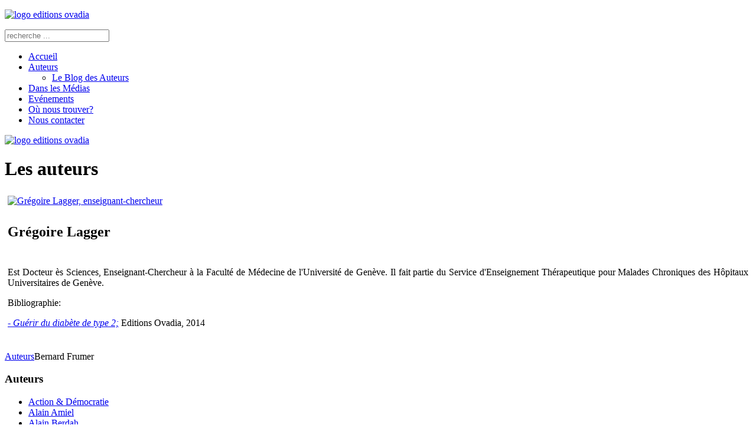

--- FILE ---
content_type: text/html; charset=utf-8
request_url: http://leseditionsovadia.com/auteurs/22-gregoire-lagger.html
body_size: 12220
content:
<!DOCTYPE HTML>
<html lang="fr-fr" dir="ltr"  data-config='{"twitter":0,"plusone":0,"facebook":0,"style":"ovadia"}'>

<head>
<meta charset="utf-8">
<meta http-equiv="X-UA-Compatible" content="IE=edge">
<meta name="viewport" content="width=device-width, initial-scale=1">
<base href="http://leseditionsovadia.com/auteurs/22-gregoire-lagger.html" />
	<meta name="rights" content="Editions Ovadia" />
	<meta http-equiv="content-type" content="text/html; charset=utf-8" />
	<meta name="description" content="Grégoire Lagger est Docteur ès Sciences, Enseignant-Chercheur à la Faculté de Médecine de l'Université de Genève. Il fait partie du Service d'Enseignement Thérapeutique pour Malades Chroniques des Hôpitaux Universitaires de Genève." />
	<meta name="generator" content="Joomla! - Open Source Content Management" />
	<title>Grégoire Lagger</title>
	<link href="/templates/yoo_master2/favicon.ico" rel="shortcut icon" type="image/vnd.microsoft.icon" />
	<link href="/media/cck/scripts/jquery-colorbox/styles/style0/colorbox.css" rel="stylesheet" type="text/css" />
	<link href="/media/cck/css/cck.css" rel="stylesheet" type="text/css" />
	<link href="/media/cck/css/cck.responsive.css" rel="stylesheet" type="text/css" />
	<link href="/media/cck/css/cck.content.css" rel="stylesheet" type="text/css" />
	<link href="/plugins/system/jce/css/content.css?a76ae78cf2cf67fdd620941481e333df" rel="stylesheet" type="text/css" />
	<style type="text/css">
#cck34_m100.cck-m100 {margin: 0 0 0 150px !important;}/* Variation: seb_css3 */
div.seb_css3 { background-color:none; border:0 solid #dedede; position:relative; padding:5px; -moz-border-radius:5px; -webkit-border-radius:5px; border-radius:5px; overflow:hidden; }

	</style>
	<script src="/media/jui/js/jquery.min.js?a76ae78cf2cf67fdd620941481e333df" type="text/javascript"></script>
	<script src="/media/jui/js/jquery-noconflict.js?a76ae78cf2cf67fdd620941481e333df" type="text/javascript"></script>
	<script src="/media/jui/js/jquery-migrate.min.js?a76ae78cf2cf67fdd620941481e333df" type="text/javascript"></script>
	<script src="/media/jui/js/bootstrap.min.js?a76ae78cf2cf67fdd620941481e333df" type="text/javascript"></script>
	<script src="/media/cck/js/cck.core-3.18.0.min.js" type="text/javascript"></script>
	<script src="/media/cck/scripts/jquery-colorbox/js/jquery.colorbox-min.js" type="text/javascript"></script>
	<script type="text/javascript">
JCck.Core.baseURI = "";JCck.Core.sourceURI = "http://leseditionsovadia.com";jQuery(document).ready(function($){ $("a[rel='colorBox5048']").colorbox({}); });
	</script>

<link rel="apple-touch-icon-precomposed" href="/templates/yoo_master2/apple_touch_icon.png">
<link rel="stylesheet" href="/templates/yoo_master2/styles/ovadia/css/bootstrap.css">
<link rel="stylesheet" href="/templates/yoo_master2/styles/ovadia/css/theme.css">
<link rel="stylesheet" href="/templates/yoo_master2/styles/ovadia/css/custom.css">
<script src="/templates/yoo_master2/warp/vendor/uikit/js/uikit.js"></script>
<script src="/templates/yoo_master2/warp/js/social.js"></script>
<script src="/templates/yoo_master2/js/theme.js"></script>
<link href='http://fonts.googleapis.com/css?family=Open+Sans:300,400' rel='stylesheet' type='text/css'>
</head>

<body class="tm-sidebar-a-left tm-sidebars-1 tm-isblog pagelisteauteur">

	<div class="uk-container uk-container-center">

		
				<div class="tm-headerbar uk-clearfix uk-hidden-small">

						<a class="tm-logo" href="http://leseditionsovadia.com">
	<p><img src="/images/logo-editions-ovadia.png" alt="logo editions ovadia" />
</p></a>
			
			<div class="uk-panel zonerecherche">
<form id="search-104" class="uk-search" action="/component/finder/search.html" method="get" role="search">
	<input class="uk-search-field" type="search" name="q" placeholder="recherche ..." autocomplete="off">
	<input type="hidden" name="Itemid" value="121" /></form>
</div>
		</div>
		
				<nav class="tm-navbar uk-navbar">

						<ul class="uk-navbar-nav uk-hidden-small">
<li><a href="/"><i class="uk-icon-home"></i> Accueil</a></li><li class="uk-parent uk-active" data-uk-dropdown="{}" aria-haspopup="true" aria-expanded="false"><a href="/auteurs.html">Auteurs</a><div class="uk-dropdown uk-dropdown-navbar uk-dropdown-width-1"><div class="uk-grid uk-dropdown-grid"><div class="uk-width-1-1"><ul class="uk-nav uk-nav-navbar"><li><a href="/auteurs/le-blog-des-auteurs.html">Le Blog des Auteurs</a></li></ul></div></div></div></li><li><a href="/dans-les-médias.html">Dans les Médias</a></li><li><a href="/evenements.html">Evénements</a></li><li><a href="/ou-nous-trouver.html">Où nous trouver?</a></li><li><a href="/nous-contacter.html">Nous contacter</a></li></ul>			
						<a href="#offcanvas" class="uk-navbar-toggle uk-visible-small" data-uk-offcanvas></a>
			
			
						<div class="uk-navbar-content uk-navbar-center uk-visible-small"><a class="tm-logo-small" href="http://leseditionsovadia.com">
	<p><img src="/images/logo-editions-ovadia.jpg" alt="logo editions ovadia" /></p></a></div>
			
		</nav>
		<!--enveloppe --> <div class="enveloppe" >
		
		       

				<div class="tm-middle uk-grid" data-uk-grid-match data-uk-grid-margin>

						<div class="tm-main uk-width-medium-4-5 uk-push-1-5">

				
								<main class="tm-content">

					
					<div id="system-message-container">
</div>
<h1>Les auteurs</h1><article class="uk-article" data-permalink="http://leseditionsovadia.com/auteurs/22-gregoire-lagger.html">

	
	
	
	
	
		
		<div>
		
<div id="cck34" class="cck-f100 cck-pad-8">
	<div>
        				                                    <div class="cck-line-body">
                                                        <div class="cck-w30 cck-fr cck-ptb">
                                    <div class="cck-plr"><div id="cck34_sidebody-a" class="cck-pos-sidebody-a seb_css3 vertical cck34-deepest">
		<div id="cck34_photo_auteur" class="cck_contents cck_content cck_upload_image cck_photo_auteur"><div id="cck34_value_photo_auteur" class="cck_value cck_value_upload_image"><a id="colorBox5048" href="/images/auteur/22/gregoirelaggernb.jpg" rel="colorBox5048" title="Grégoire Lagger, enseignant-chercheur"><img title="Grégoire Lagger, enseignant-chercheur" alt="Grégoire Lagger, enseignant-chercheur" src="/images/auteur/22/_thumb1/gregoirelaggernb.jpg" /></a></div></div>    
</div></div>
                                </div>
                                                                                                                                    <div class="cck-w70 cck-fl cck-ptb cck-body">                
							                                                                	                                   	<div class="cck-w100 cck-fl cck-pb">
                                                                            <div class="cck-plr"><div id="cck34_topbody" class="cck-pos-topbody seb_css3 vertical cck34-deepest">
		<div id="cck34_art_title" class="cck_contents cck_content cck_text cck_art_title"><div id="cck34_value_art_title" class="cck_value cck_value_text"><h2>Grégoire Lagger</h2></div></div>    
</div></div>
                                    </div>
                                                                	                                    	                            <div class="cck-w100 cck-fl">
        	                                            	                <div class="cck-plr"><div id="cck34_mainbody" class="cck-pos-mainbody seb_css3 vertical cck34-deepest">
		<div id="cck34_art_fulltext" class="cck_contents cck_content cck_wysiwyg_editor cck_art_fulltext"><div id="cck34_value_art_fulltext" class="cck_value cck_value_wysiwyg_editor"><p style="text-align: justify;">Est Docteur ès Sciences, Enseignant-Chercheur à la Faculté de Médecine de l'Université de Genève. Il fait partie du Service d'Enseignement Thérapeutique pour Malades Chroniques des Hôpitaux Universitaires de Genève.</p></div></div><div id="cck34_bibliographie" class="cck_contents cck_content cck_wysiwyg_editor cck_bibliographie"><div id="cck34_value_bibliographie" class="cck_value cck_value_wysiwyg_editor"><p>Bibliographie:</p>
<p><a href="/fond/23-guerir-du-diabete-de-type-2.html" target="_blank" rel="noopener"><em>- Guérir du diabète de type 2;</em></a> Editions Ovadia, 2014<a href="http://www.electre.com/ShowNotice.aspx?SearchId=327847159&amp;IndexId=0" class="bluelink" style="color: #006496; font-family: arial, tahoma, helvetica, sans-serif; font-size: 12px; font-weight: bold; line-height: normal; background-color: #dfe8f6;"><br /><br /></a></p></div></div>    
</div></div>
                                	</div>                                
                                                                                                
                            </div>
                                                                            <div class="clr"></div>	
                    </div>
                                        			            	    	        </div>
</div>
	</div>
	
	
	
	
	
	
</article>
				</main>
				
								<section class="tm-main-bottom uk-grid" data-uk-grid-match="{target:'> div > .uk-panel'}" data-uk-grid-margin>
<div class="uk-width-1-1"><div class="uk-panel uk-panel-box"><div class="cck_module_breadcrumbs">
<a href="/auteurs.html" class="pathway">Auteurs</a><span class="separator"><img src="/media/system/images/arrow.png" alt="" /></span><span class="pathway-last">Bernard Frumer</span></div></div></div>
</section>
				 			</div>
			    
                                                            <aside class="tm-sidebar-a uk-width-medium-1-5 uk-pull-4-5"><div class="uk-panel uk-panel-box uk-panel-box-primary -auteur"><h3 class="uk-panel-title">Auteurs</h3><ul class="category-module-auteur mod-list">
						<li>
									<a class="mod-articles-category-title " href="/auteurs/716-syndicat-action-democratie.html">Action & Démocratie</a>
				
				
				
				
				
				
				
							</li>
					<li>
									<a class="mod-articles-category-title " href="/auteurs/582-alain-amiel.html">Alain Amiel</a>
				
				
				
				
				
				
				
							</li>
					<li>
									<a class="mod-articles-category-title " href="/auteurs/287-alain-berdah.html">Alain Berdah</a>
				
				
				
				
				
				
				
							</li>
					<li>
									<a class="mod-articles-category-title " href="/auteurs/447-alain-biancheri-andre-giordan.html">Alain Biancheri & André Giordan</a>
				
				
				
				
				
				
				
							</li>
					<li>
									<a class="mod-articles-category-title " href="/auteurs/801-alain-bodart.html">Alain Bodart</a>
				
				
				
				
				
				
				
							</li>
					<li>
									<a class="mod-articles-category-title " href="/auteurs/959-alain-douchevsky.html">Alain Douchevsky</a>
				
				
				
				
				
				
				
							</li>
					<li>
									<a class="mod-articles-category-title " href="/auteurs/708-alain-gaden.html">Alain Gaden</a>
				
				
				
				
				
				
				
							</li>
					<li>
									<a class="mod-articles-category-title " href="/auteurs/302-alain-gerber.html">Alain Gerber</a>
				
				
				
				
				
				
				
							</li>
					<li>
									<a class="mod-articles-category-title " href="/auteurs/1008-albert-bianco.html">Albert Bianco</a>
				
				
				
				
				
				
				
							</li>
					<li>
									<a class="mod-articles-category-title " href="/auteurs/633-albert-carlin.html">Albert Carlin</a>
				
				
				
				
				
				
				
							</li>
					<li>
									<a class="mod-articles-category-title " href="/auteurs/68-albert-mendiri.html">Albert Mendiri</a>
				
				
				
				
				
				
				
							</li>
					<li>
									<a class="mod-articles-category-title " href="/auteurs/456-alessandro-leiduan.html">Alessandro Leiduan</a>
				
				
				
				
				
				
				
							</li>
					<li>
									<a class="mod-articles-category-title " href="/auteurs/404-alex-mucchielli.html">Alex Mucchielli</a>
				
				
				
				
				
				
				
							</li>
					<li>
									<a class="mod-articles-category-title " href="/auteurs/1094-alexandra-roux.html">Alexandra Roux</a>
				
				
				
				
				
				
				
							</li>
					<li>
									<a class="mod-articles-category-title " href="/auteurs/830-alexis-brunet.html">Alexis Brunet</a>
				
				
				
				
				
				
				
							</li>
					<li>
									<a class="mod-articles-category-title " href="/auteurs/797-alexis-legayet.html">Alexis Legayet</a>
				
				
				
				
				
				
				
							</li>
					<li>
									<a class="mod-articles-category-title " href="/auteurs/56-alexis-philonenko.html">Alexis Philonenko</a>
				
				
				
				
				
				
				
							</li>
					<li>
									<a class="mod-articles-category-title " href="/auteurs/516-alice-guyon.html">Alice Guyon</a>
				
				
				
				
				
				
				
							</li>
					<li>
									<a class="mod-articles-category-title " href="/auteurs/290-andre-brassin.html">André Brassin</a>
				
				
				
				
				
				
				
							</li>
					<li>
									<a class="mod-articles-category-title " href="/auteurs/114-andre-giordan.html">André Giordan</a>
				
				
				
				
				
				
				
							</li>
					<li>
									<a class="mod-articles-category-title " href="/auteurs/418-andre-giordan-claire-heber-suffrin.html">André Giordan & Claire Héber-Suffrin</a>
				
				
				
				
				
				
				
							</li>
					<li>
									<a class="mod-articles-category-title " href="/auteurs/1063-angelique-payet.html">Angélique Payet</a>
				
				
				
				
				
				
				
							</li>
					<li>
									<a class="mod-articles-category-title " href="/auteurs/370-anja-frischholz.html">Anja Frischholz</a>
				
				
				
				
				
				
				
							</li>
					<li>
									<a class="mod-articles-category-title " href="/auteurs/832-anna-guittonny.html">Anna Guittonny</a>
				
				
				
				
				
				
				
							</li>
					<li>
									<a class="mod-articles-category-title " href="/auteurs/613-anne-lovreglio.html">Anne Lovreglio</a>
				
				
				
				
				
				
				
							</li>
					<li>
									<a class="mod-articles-category-title " href="/auteurs/381-anne-claire-de-lavigerie.html">Anne-Claire de Lavigerie</a>
				
				
				
				
				
				
				
							</li>
					<li>
									<a class="mod-articles-category-title " href="/auteurs/442-anne-claire-desesquelles.html">Anne-Claire Désesquelles</a>
				
				
				
				
				
				
				
							</li>
					<li>
									<a class="mod-articles-category-title " href="/auteurs/204-anne-laure-guichard.html">Anne-Laure Guichard</a>
				
				
				
				
				
				
				
							</li>
					<li>
									<a class="mod-articles-category-title " href="/auteurs/847-anthony-armando.html">Anthony Armando</a>
				
				
				
				
				
				
				
							</li>
					<li>
									<a class="mod-articles-category-title " href="/auteurs/475-antoine-gavory.html">Antoine Gavory</a>
				
				
				
				
				
				
				
							</li>
					<li>
									<a class="mod-articles-category-title " href="/auteurs/268-antoine-j-assaf.html">Antoine J. Assaf</a>
				
				
				
				
				
				
				
							</li>
					<li>
									<a class="mod-articles-category-title " href="/auteurs/934-ariane-petersen.html">Ariane Petersen</a>
				
				
				
				
				
				
				
							</li>
					<li>
									<a class="mod-articles-category-title " href="/auteurs/1031-arlette-goupy.html">Arlette Goupy</a>
				
				
				
				
				
				
				
							</li>
					<li>
									<a class="mod-articles-category-title " href="/auteurs/978-arnaud-simon.html">Arnaud Simon</a>
				
				
				
				
				
				
				
							</li>
					<li>
									<a class="mod-articles-category-title " href="/auteurs/905-arye-dreyfus.html">Arye Dreyfus</a>
				
				
				
				
				
				
				
							</li>
					<li>
									<a class="mod-articles-category-title " href="/auteurs/252-aurelien-liarte.html">Aurélien Liarte</a>
				
				
				
				
				
				
				
							</li>
					<li>
									<a class="mod-articles-category-title " href="/auteurs/138-baptiste-rappin.html">Baptiste Rappin</a>
				
				
				
				
				
				
				
							</li>
					<li>
									<a class="mod-articles-category-title " href="/auteurs/411-beatrice-henderson.html">Béatrice Henderson</a>
				
				
				
				
				
				
				
							</li>
					<li>
									<a class="mod-articles-category-title " href="/auteurs/820-benoit-heilbrunn.html">Benoît Heilbrunn</a>
				
				
				
				
				
				
				
							</li>
					<li>
									<a class="mod-articles-category-title " href="/auteurs/773-bernard-asso.html">Bernard Asso</a>
				
				
				
				
				
				
				
							</li>
					<li>
									<a class="mod-articles-category-title " href="/auteurs/855-bernard-cabanier.html">Bernard Cabanier</a>
				
				
				
				
				
				
				
							</li>
					<li>
									<a class="mod-articles-category-title " href="/auteurs/292-bernard-cardinale.html">Bernard Cardinale</a>
				
				
				
				
				
				
				
							</li>
					<li>
									<a class="mod-articles-category-title " href="/auteurs/646-bernard-deloupy.html">Bernard Deloupy</a>
				
				
				
				
				
				
				
							</li>
					<li>
									<a class="mod-articles-category-title active" href="/auteurs/984-bernard-frumer.html">Bernard Frumer</a>
				
				
				
				
				
				
				
							</li>
					<li>
									<a class="mod-articles-category-title " href="/auteurs/191-bernard-grasset.html">Bernard Grasset</a>
				
				
				
				
				
				
				
							</li>
					<li>
									<a class="mod-articles-category-title " href="/auteurs/1087-bernard-levy-aveline.html">Bernard Lévy Aveline</a>
				
				
				
				
				
				
				
							</li>
					<li>
									<a class="mod-articles-category-title " href="/auteurs/917-bernard-oheix.html">Bernard Oheix</a>
				
				
				
				
				
				
				
							</li>
					<li>
									<a class="mod-articles-category-title " href="/auteurs/217-bernard-spindler.html">Bernard Spindler</a>
				
				
				
				
				
				
				
							</li>
					<li>
									<a class="mod-articles-category-title " href="/auteurs/669-bertrand-fritsch.html">Bertrand Fritsch</a>
				
				
				
				
				
				
				
							</li>
					<li>
									<a class="mod-articles-category-title " href="/auteurs/240-bessa-myftiu.html">Bessa Myftiu</a>
				
				
				
				
				
				
				
							</li>
					<li>
									<a class="mod-articles-category-title " href="/auteurs/720-boris-cyrulnik-sous-la-direction.html">Boris Cyrulnik (sous la direction)</a>
				
				
				
				
				
				
				
							</li>
					<li>
									<a class="mod-articles-category-title " href="/auteurs/176-brisson-isabelle.html">Brisson Isabelle</a>
				
				
				
				
				
				
				
							</li>
					<li>
									<a class="mod-articles-category-title " href="/auteurs/930-bruno-valentin-caroline-stefani.html">Bruno Valentin & Caroline Stefani</a>
				
				
				
				
				
				
				
							</li>
					<li>
									<a class="mod-articles-category-title " href="/auteurs/422-bruno-viard.html">Bruno Viard</a>
				
				
				
				
				
				
				
							</li>
					<li>
									<a class="mod-articles-category-title " href="/auteurs/70-caroline-cohen.html">Caroline Cohen</a>
				
				
				
				
				
				
				
							</li>
					<li>
									<a class="mod-articles-category-title " href="/auteurs/478-caroline-constant.html">Caroline Constant</a>
				
				
				
				
				
				
				
							</li>
					<li>
									<a class="mod-articles-category-title " href="/auteurs/143-catfish-tomei.html">Catfish Toméi</a>
				
				
				
				
				
				
				
							</li>
					<li>
									<a class="mod-articles-category-title " href="/auteurs/208-cathie-fidler.html">Cathie Fidler</a>
				
				
				
				
				
				
				
							</li>
					<li>
									<a class="mod-articles-category-title " href="/auteurs/467-cecile-salmeron.html">Cécile Salmeron</a>
				
				
				
				
				
				
				
							</li>
					<li>
									<a class="mod-articles-category-title " href="/auteurs/506-cedric-stolz.html">Cédric Stolz</a>
				
				
				
				
				
				
				
							</li>
					<li>
									<a class="mod-articles-category-title " href="/auteurs/164-cerc-centre-d-etudes-et-de-recherche-sur-les-contentieux.html">CERC - Centre d'Etudes et de Recherche sur les Contentieux</a>
				
				
				
				
				
				
				
							</li>
					<li>
									<a class="mod-articles-category-title " href="/auteurs/952-chamblot.html">Chamblot</a>
				
				
				
				
				
				
				
							</li>
					<li>
									<a class="mod-articles-category-title " href="/auteurs/182-chantal-delsol.html">Chantal Delsol</a>
				
				
				
				
				
				
				
							</li>
					<li>
									<a class="mod-articles-category-title " href="/auteurs/131-charles-gottlieb.html">Charles Gottlieb</a>
				
				
				
				
				
				
				
							</li>
					<li>
									<a class="mod-articles-category-title " href="/auteurs/635-charles-lancar.html">Charles Lancar</a>
				
				
				
				
				
				
				
							</li>
					<li>
									<a class="mod-articles-category-title " href="/auteurs/329-christel-lacroix.html">Christel Lacroix</a>
				
				
				
				
				
				
				
							</li>
					<li>
									<a class="mod-articles-category-title " href="/auteurs/485-christian-boccaccini.html">Christian Boccaccini</a>
				
				
				
				
				
				
				
							</li>
					<li>
									<a class="mod-articles-category-title " href="/auteurs/340-christian-lapeyre.html">Christian Lapeyre</a>
				
				
				
				
				
				
				
							</li>
					<li>
									<a class="mod-articles-category-title " href="/auteurs/111-christian-loubet.html">Christian Loubet</a>
				
				
				
				
				
				
				
							</li>
					<li>
									<a class="mod-articles-category-title " href="/auteurs/648-christiane-c-ruisi.html">Christiane C. Ruisi</a>
				
				
				
				
				
				
				
							</li>
					<li>
									<a class="mod-articles-category-title " href="/auteurs/333-christine-baron.html">Christine Baron</a>
				
				
				
				
				
				
				
							</li>
					<li>
									<a class="mod-articles-category-title " href="/auteurs/734-christine-ganneval-2.html">Christine Ganneval</a>
				
				
				
				
				
				
				
							</li>
					<li>
									<a class="mod-articles-category-title " href="/auteurs/284-christine-ganneval.html">Christine Ganneval et Eric Brayer</a>
				
				
				
				
				
				
				
							</li>
					<li>
									<a class="mod-articles-category-title " href="/auteurs/566-cikuru-batumike.html">Cikuru Batumike</a>
				
				
				
				
				
				
				
							</li>
					<li>
									<a class="mod-articles-category-title " href="/auteurs/522-claire-marc-heber-suffrin.html">Claire & Marc Héber-Suffrin</a>
				
				
				
				
				
				
				
							</li>
					<li>
									<a class="mod-articles-category-title " href="/auteurs/589-claude-cohen.html">Claude Cohen</a>
				
				
				
				
				
				
				
							</li>
					<li>
									<a class="mod-articles-category-title " href="/auteurs/54-claude-gudin.html">Claude Gudin</a>
				
				
				
				
				
				
				
							</li>
					<li>
									<a class="mod-articles-category-title " href="/auteurs/16-claude-obadia.html">Claude Obadia</a>
				
				
				
				
				
				
				
							</li>
					<li>
									<a class="mod-articles-category-title " href="/auteurs/121-claude-vega.html">Claude Vega</a>
				
				
				
				
				
				
				
							</li>
					<li>
									<a class="mod-articles-category-title " href="/auteurs/857-clement-bosque.html">Clément Bosqué</a>
				
				
				
				
				
				
				
							</li>
					<li>
									<a class="mod-articles-category-title " href="/auteurs/845-clement-bourgoin.html">Clément Bourgoin</a>
				
				
				
				
				
				
				
							</li>
					<li>
									<a class="mod-articles-category-title " href="/auteurs/810-clement-bucaille.html">Clément Bucaille</a>
				
				
				
				
				
				
				
							</li>
					<li>
									<a class="mod-articles-category-title " href="/auteurs/533-colette-guedj.html">Colette Guedj</a>
				
				
				
				
				
				
				
							</li>
					<li>
									<a class="mod-articles-category-title " href="/auteurs/839-damien-scolari.html">Damien Scolari</a>
				
				
				
				
				
				
				
							</li>
					<li>
									<a class="mod-articles-category-title " href="/auteurs/347-daniel-leveillard.html">Daniel Leveillard</a>
				
				
				
				
				
				
				
							</li>
					<li>
									<a class="mod-articles-category-title " href="/auteurs/440-daniele-bretelle-desmazieres.html">Danièle Bretelle-Desmazières</a>
				
				
				
				
				
				
				
							</li>
					<li>
									<a class="mod-articles-category-title " href="/auteurs/193-daniele-massobrio-macchi.html">Danièle Massobrio-Macchi</a>
				
				
				
				
				
				
				
							</li>
					<li>
									<a class="mod-articles-category-title " href="/auteurs/1012-danielle-csejtei.html">Danielle Csejtei</a>
				
				
				
				
				
				
				
							</li>
					<li>
									<a class="mod-articles-category-title " href="/auteurs/452-david-perlmutter.html">David Perlmutter</a>
				
				
				
				
				
				
				
							</li>
					<li>
									<a class="mod-articles-category-title " href="/auteurs/897-deborah-wolkowicz-breillat.html">Déborah Wolkowicz-Breillat</a>
				
				
				
				
				
				
				
							</li>
					<li>
									<a class="mod-articles-category-title " href="/auteurs/875-denis-azoulay.html">Denis Azoulay</a>
				
				
				
				
				
				
				
							</li>
					<li>
									<a class="mod-articles-category-title " href="/auteurs/316-denis-chollet.html">Denis Chollet</a>
				
				
				
				
				
				
				
							</li>
					<li>
									<a class="mod-articles-category-title " href="/auteurs/741-denis-chollet-robert-matthey.html">Denis Chollet & Robert Matthey</a>
				
				
				
				
				
				
				
							</li>
					<li>
									<a class="mod-articles-category-title " href="/auteurs/1049-diana-landi.html">Diana Landi</a>
				
				
				
				
				
				
				
							</li>
					<li>
									<a class="mod-articles-category-title " href="/auteurs/504-didier-ait.html">Didier Ait</a>
				
				
				
				
				
				
				
							</li>
					<li>
									<a class="mod-articles-category-title " href="/auteurs/723-didier-desrimais.html">Didier Desrimais</a>
				
				
				
				
				
				
				
							</li>
					<li>
									<a class="mod-articles-category-title " href="/auteurs/651-didier-durmarque.html">Didier Durmarque</a>
				
				
				
				
				
				
				
							</li>
					<li>
									<a class="mod-articles-category-title " href="/auteurs/760-didier-thurios.html">Didier Thurios</a>
				
				
				
				
				
				
				
							</li>
					<li>
									<a class="mod-articles-category-title " href="/auteurs/355-diego-fusaro.html">Diego Fusaro</a>
				
				
				
				
				
				
				
							</li>
					<li>
									<a class="mod-articles-category-title " href="/auteurs/372-dominique-janicaud.html">Dominique Janicaud</a>
				
				
				
				
				
				
				
							</li>
					<li>
									<a class="mod-articles-category-title " href="/auteurs/42-dominiqueemmanuel-blanchard.html">Dominique-Emmanuel Blanchard</a>
				
				
				
				
				
				
				
							</li>
					<li>
									<a class="mod-articles-category-title " href="/auteurs/804-dr-henry-deloupy.html">Dr Henry Deloupy</a>
				
				
				
				
				
				
				
							</li>
					<li>
									<a class="mod-articles-category-title " href="/auteurs/518-dr-maurice-gillard.html">Dr Maurice Gillard</a>
				
				
				
				
				
				
				
							</li>
					<li>
									<a class="mod-articles-category-title " href="/auteurs/712-dr-frederic-braccini-2.html">Dr. Frédéric Braccini</a>
				
				
				
				
				
				
				
							</li>
					<li>
									<a class="mod-articles-category-title " href="/auteurs/279-dr-frederic-braccini.html">Dr. Frédéric Braccini, Ondine Roman et Stéphanie Cannatella</a>
				
				
				
				
				
				
				
							</li>
					<li>
									<a class="mod-articles-category-title " href="/auteurs/738-edouard-schalchli.html">Edouard Schalchli</a>
				
				
				
				
				
				
				
							</li>
					<li>
									<a class="mod-articles-category-title " href="/auteurs/726-elgas.html">Elgas</a>
				
				
				
				
				
				
				
							</li>
					<li>
									<a class="mod-articles-category-title " href="/auteurs/782-elie-guez.html">Elie Guez</a>
				
				
				
				
				
				
				
							</li>
					<li>
									<a class="mod-articles-category-title " href="/auteurs/887-elisabeth-bart.html">Elisabeth Bart</a>
				
				
				
				
				
				
				
							</li>
					<li>
									<a class="mod-articles-category-title " href="/auteurs/361-elsa-godart-2.html">Elsa Godart</a>
				
				
				
				
				
				
				
							</li>
					<li>
									<a class="mod-articles-category-title " href="/auteurs/597-elsa-myftiu.html">Elsa Myftiu</a>
				
				
				
				
				
				
				
							</li>
					<li>
									<a class="mod-articles-category-title " href="/auteurs/278-emile-serna.html">Emile Serna</a>
				
				
				
				
				
				
				
							</li>
					<li>
									<a class="mod-articles-category-title " href="/auteurs/884-emma-pey.html">Emma Pey</a>
				
				
				
				
				
				
				
							</li>
					<li>
									<a class="mod-articles-category-title " href="/auteurs/283-eric-brayer.html">Eric Brayer</a>
				
				
				
				
				
				
				
							</li>
					<li>
									<a class="mod-articles-category-title " href="/auteurs/245-eric-chevet.html">Eric Chevet</a>
				
				
				
				
				
				
				
							</li>
					<li>
									<a class="mod-articles-category-title " href="/auteurs/991-eric-hanoune.html">Eric Hanoune</a>
				
				
				
				
				
				
				
							</li>
					<li>
									<a class="mod-articles-category-title " href="/auteurs/229-eric-prunier.html">Eric Prunier</a>
				
				
				
				
				
				
				
							</li>
					<li>
									<a class="mod-articles-category-title " href="/auteurs/1042-erol-oezkoray.html">Erol Özkoray</a>
				
				
				
				
				
				
				
							</li>
					<li>
									<a class="mod-articles-category-title " href="/auteurs/501-etienne-lakits.html">Etienne Lakits</a>
				
				
				
				
				
				
				
							</li>
					<li>
									<a class="mod-articles-category-title " href="/auteurs/335-eugene-sue.html">Eugène Sue</a>
				
				
				
				
				
				
				
							</li>
					<li>
									<a class="mod-articles-category-title " href="/auteurs/223-fadil-nimambeg.html">Fadil Nimambeg</a>
				
				
				
				
				
				
				
							</li>
					<li>
									<a class="mod-articles-category-title " href="/auteurs/127-felicia-france-doumayrenc.html">Félicia France Doumayrenc</a>
				
				
				
				
				
				
				
							</li>
					<li>
									<a class="mod-articles-category-title " href="/auteurs/31-florence-ka.html">Florence Ka</a>
				
				
				
				
				
				
				
							</li>
					<li>
									<a class="mod-articles-category-title " href="/auteurs/499-florence-reydellet-catherine-lechner-reydellet.html">Florence Reydellet & Catherine Lechner-Reydellet</a>
				
				
				
				
				
				
				
							</li>
					<li>
									<a class="mod-articles-category-title " href="/auteurs/327-francis-albert-louis-moury.html">Francis Albert Louis Moury</a>
				
				
				
				
				
				
				
							</li>
					<li>
									<a class="mod-articles-category-title " href="/auteurs/231-franck-cosson.html">Franck Cosson</a>
				
				
				
				
				
				
				
							</li>
					<li>
									<a class="mod-articles-category-title " href="/auteurs/124-franck-darwiche.html">Franck Darwiche</a>
				
				
				
				
				
				
				
							</li>
					<li>
									<a class="mod-articles-category-title " href="/auteurs/753-francois-briot.html">François Briot</a>
				
				
				
				
				
				
				
							</li>
					<li>
									<a class="mod-articles-category-title " href="/auteurs/898-francois-finelli-bernard-deloupy.html">François Finelli & Bernard Deloupy</a>
				
				
				
				
				
				
				
							</li>
					<li>
									<a class="mod-articles-category-title " href="/auteurs/955-francois-mayer.html">François Mayer</a>
				
				
				
				
				
				
				
							</li>
					<li>
									<a class="mod-articles-category-title " href="/auteurs/713-francois-plassard.html">François Plassard</a>
				
				
				
				
				
				
				
							</li>
					<li>
									<a class="mod-articles-category-title " href="/auteurs/526-francois-plassard-patrick-jimena.html">François Plassard & Patrick Jimena</a>
				
				
				
				
				
				
				
							</li>
					<li>
									<a class="mod-articles-category-title " href="/auteurs/402-francois-plassard-et-florence-jullion.html">François Plassard et Florence Jullion</a>
				
				
				
				
				
				
				
							</li>
					<li>
									<a class="mod-articles-category-title " href="/auteurs/694-francois-xavier-faure.html">François-Xavier Faure</a>
				
				
				
				
				
				
				
							</li>
					<li>
									<a class="mod-articles-category-title " href="/auteurs/33-francoise-bottois.html">Françoise Bottois</a>
				
				
				
				
				
				
				
							</li>
					<li>
									<a class="mod-articles-category-title " href="/auteurs/861-frank-bellaiche.html">Frank Bellaïche</a>
				
				
				
				
				
				
				
							</li>
					<li>
									<a class="mod-articles-category-title " href="/auteurs/520-frank-lalou.html">Frank Lalou</a>
				
				
				
				
				
				
				
							</li>
					<li>
									<a class="mod-articles-category-title " href="/auteurs/426-freddy-tellez.html">Freddy Téllez</a>
				
				
				
				
				
				
				
							</li>
					<li>
									<a class="mod-articles-category-title " href="/auteurs/489-frederic-altmann.html">Frédéric Altmann</a>
				
				
				
				
				
				
				
							</li>
					<li>
									<a class="mod-articles-category-title " href="/auteurs/625-frederic-braccini-ondine-roman.html">Frédéric Braccini & Ondine Roman</a>
				
				
				
				
				
				
				
							</li>
					<li>
									<a class="mod-articles-category-title " href="/auteurs/863-frederic-bruant-reacken.html">Frédéric Bruant-Reacken</a>
				
				
				
				
				
				
				
							</li>
					<li>
									<a class="mod-articles-category-title " href="/auteurs/794-frederic-dufoing.html">Frédéric Dufoing</a>
				
				
				
				
				
				
				
							</li>
					<li>
									<a class="mod-articles-category-title " href="/auteurs/1026-frederic-jacques-bourgade.html">Frédéric-Jacques Bourgade</a>
				
				
				
				
				
				
				
							</li>
					<li>
									<a class="mod-articles-category-title " href="/auteurs/272-genevieve-dorvaux-et-valerie-bouchard.html">Geneviève Dorvaux et Valérie Bouchard</a>
				
				
				
				
				
				
				
							</li>
					<li>
									<a class="mod-articles-category-title " href="/auteurs/823-genevieve-koevoets.html">Geneviève Koevoets</a>
				
				
				
				
				
				
				
							</li>
					<li>
									<a class="mod-articles-category-title " href="/auteurs/454-georges-botet-pradeilles-anne-laure-galtier.html">Georges Botet Pradeilles & Anne-Laure Galtier</a>
				
				
				
				
				
				
				
							</li>
					<li>
									<a class="mod-articles-category-title " href="/auteurs/349-georges-botet-pradeilles.html">Georges Botet-Pradeilles</a>
				
				
				
				
				
				
				
							</li>
					<li>
									<a class="mod-articles-category-title " href="/auteurs/962-georges-gastaldy.html">Georges Gastaldy</a>
				
				
				
				
				
				
				
							</li>
					<li>
									<a class="mod-articles-category-title " href="/auteurs/136-georges-loinger.html">Georges Loinger</a>
				
				
				
				
				
				
				
							</li>
					<li>
									<a class="mod-articles-category-title " href="/auteurs/376-gerard-de-vecchi-et-andre-giordan.html">Gérard De Vecchi et André Giordan</a>
				
				
				
				
				
				
				
							</li>
					<li>
									<a class="mod-articles-category-title " href="/auteurs/351-ghislain-deslandes.html">Ghislain Deslandes</a>
				
				
				
				
				
				
				
							</li>
					<li>
									<a class="mod-articles-category-title " href="/auteurs/141-ghislain-samson.html">Ghislain Samson</a>
				
				
				
				
				
				
				
							</li>
					<li>
									<a class="mod-articles-category-title " href="/auteurs/970-gianfranco-dioguardi-yves-richiero.html">Gianfranco Dioguardi & Yves Richiero</a>
				
				
				
				
				
				
				
							</li>
					<li>
									<a class="mod-articles-category-title " href="/auteurs/637-gilda-tang.html">Gilda Tang</a>
				
				
				
				
				
				
				
							</li>
					<li>
									<a class="mod-articles-category-title " href="/auteurs/122-gilles-charpentier.html">Gilles Charpentier</a>
				
				
				
				
				
				
				
							</li>
					<li>
									<a class="mod-articles-category-title " href="/auteurs/799-giovanni-landi.html">Giovanni Landi</a>
				
				
				
				
				
				
				
							</li>
					<li>
									<a class="mod-articles-category-title " href="/auteurs/945-gisele-durero-koseoglu.html">Gisèle Durero-Koseoglu</a>
				
				
				
				
				
				
				
							</li>
					<li>
									<a class="mod-articles-category-title " href="/auteurs/192-godart-elsa.html">Godart Elsa</a>
				
				
				
				
				
				
				
							</li>
					<li>
									<a class="mod-articles-category-title " href="/auteurs/755-greg-calto.html">Greg Calto</a>
				
				
				
				
				
				
				
							</li>
					<li>
									<a class="mod-articles-category-title " href="/auteurs/22-gregoire-lagger.html">Grégoire Lagger</a>
				
				
				
				
				
				
				
							</li>
					<li>
									<a class="mod-articles-category-title " href="/auteurs/765-gregory-mion.html">Gregory Mion</a>
				
				
				
				
				
				
				
							</li>
					<li>
									<a class="mod-articles-category-title " href="/auteurs/550-guillaume-jaccarini.html">Guillaume Jaccarini</a>
				
				
				
				
				
				
				
							</li>
					<li>
									<a class="mod-articles-category-title " href="/auteurs/8-guillaume-robin.html">Guillaume Robin</a>
				
				
				
				
				
				
				
							</li>
					<li>
									<a class="mod-articles-category-title " href="/auteurs/471-guillaume-sire.html">Guillaume Sire</a>
				
				
				
				
				
				
				
							</li>
					<li>
									<a class="mod-articles-category-title " href="/auteurs/1078-guillaume-zannini.html">Guillaume Zannini</a>
				
				
				
				
				
				
				
							</li>
					<li>
									<a class="mod-articles-category-title " href="/auteurs/266-hedi-majri.html">Hedi Majri</a>
				
				
				
				
				
				
				
							</li>
					<li>
									<a class="mod-articles-category-title " href="/auteurs/1010-helene-brocq.html">Hélène Brocq</a>
				
				
				
				
				
				
				
							</li>
					<li>
									<a class="mod-articles-category-title " href="/auteurs/337-helene-masson-maret.html">Hélène Masson-Maret</a>
				
				
				
				
				
				
				
							</li>
					<li>
									<a class="mod-articles-category-title " href="/auteurs/1021-he-le-ne-raveau.html">Hélène Raveau</a>
				
				
				
				
				
				
				
							</li>
					<li>
									<a class="mod-articles-category-title " href="/auteurs/932-helios-gracia.html">Hélios Gracia</a>
				
				
				
				
				
				
				
							</li>
					<li>
									<a class="mod-articles-category-title " href="/auteurs/58-henri-ramoneda.html">Henri Ramoneda</a>
				
				
				
				
				
				
				
							</li>
					<li>
									<a class="mod-articles-category-title " href="/auteurs/248-henri-padovani.html">Henry Padovani</a>
				
				
				
				
				
				
				
							</li>
					<li>
									<a class="mod-articles-category-title " href="/auteurs/988-hubert-mourot.html">Hubert Mourot</a>
				
				
				
				
				
				
				
							</li>
					<li>
									<a class="mod-articles-category-title " href="/auteurs/721-institut-europia.html">Institut EuropIA</a>
				
				
				
				
				
				
				
							</li>
					<li>
									<a class="mod-articles-category-title " href="/auteurs/433-isabelle-brisson-2.html">Isabelle Brisson</a>
				
				
				
				
				
				
				
							</li>
					<li>
									<a class="mod-articles-category-title " href="/auteurs/836-isabelle-lamouroux.html">Isabelle Lamouroux</a>
				
				
				
				
				
				
				
							</li>
					<li>
									<a class="mod-articles-category-title " href="/auteurs/569-jack-guichard-guy-simonin.html">Jack Guichard & Guy Simonin</a>
				
				
				
				
				
				
				
							</li>
					<li>
									<a class="mod-articles-category-title " href="/auteurs/78-jacques-amar.html">Jacques Amar</a>
				
				
				
				
				
				
				
							</li>
					<li>
									<a class="mod-articles-category-title " href="/auteurs/60-jacques-balp.html">Jacques Balp</a>
				
				
				
				
				
				
				
							</li>
					<li>
									<a class="mod-articles-category-title " href="/auteurs/125-jacques-di-costanzo.html">Jacques di Costanzo</a>
				
				
				
				
				
				
				
							</li>
					<li>
									<a class="mod-articles-category-title " href="/auteurs/49-jacques-parienti.html">Jacques Parienti</a>
				
				
				
				
				
				
				
							</li>
					<li>
									<a class="mod-articles-category-title " href="/auteurs/118-jamila-achour.html">Jamila Achour</a>
				
				
				
				
				
				
				
							</li>
					<li>
									<a class="mod-articles-category-title " href="/auteurs/120-jean-bensimon.html">Jean Bensimon</a>
				
				
				
				
				
				
				
							</li>
					<li>
									<a class="mod-articles-category-title " href="/auteurs/342-jean-cea.html">Jean Cea</a>
				
				
				
				
				
				
				
							</li>
					<li>
									<a class="mod-articles-category-title " href="/auteurs/130-jean-fourtaux.html">Jean Fourtaux</a>
				
				
				
				
				
				
				
							</li>
					<li>
									<a class="mod-articles-category-title " href="/auteurs/190-jean-mas.html">Jean Mas</a>
				
				
				
				
				
				
				
							</li>
					<li>
									<a class="mod-articles-category-title " href="/auteurs/129-jean-pierre-fouchy.html">Jean Pierre Fouchy</a>
				
				
				
				
				
				
				
							</li>
					<li>
									<a class="mod-articles-category-title " href="/auteurs/142-jean-sarocchi.html">Jean Sarocchi</a>
				
				
				
				
				
				
				
							</li>
					<li>
									<a class="mod-articles-category-title " href="/auteurs/552-jean-charles-bouchoux.html">Jean-Charles Bouchoux</a>
				
				
				
				
				
				
				
							</li>
					<li>
									<a class="mod-articles-category-title " href="/auteurs/431-jean-claude-dousset.html">Jean-Claude Dousset</a>
				
				
				
				
				
				
				
							</li>
					<li>
									<a class="mod-articles-category-title " href="/auteurs/139-jean-claude-royere.html">Jean-Claude Royère</a>
				
				
				
				
				
				
				
							</li>
					<li>
									<a class="mod-articles-category-title " href="/auteurs/134-jean-etienne-joullie.html">Jean-Etienne Joullié</a>
				
				
				
				
				
				
				
							</li>
					<li>
									<a class="mod-articles-category-title " href="/auteurs/438-jean-francois-mattei-2.html">Jean-François Mattéi</a>
				
				
				
				
				
				
				
							</li>
					<li>
									<a class="mod-articles-category-title " href="/auteurs/51-jean-francois-pasques.html">Jean-François Pasques</a>
				
				
				
				
				
				
				
							</li>
					<li>
									<a class="mod-articles-category-title " href="/auteurs/445-jean-guillaume-peladan.html">Jean-Guillaume Péladan</a>
				
				
				
				
				
				
				
							</li>
					<li>
									<a class="mod-articles-category-title " href="/auteurs/368-jean-jacques-biton.html">Jean-Jacques Biton</a>
				
				
				
				
				
				
				
							</li>
					<li>
									<a class="mod-articles-category-title " href="/auteurs/691-jean-louis-chambon.html">Jean-Louis Chambon</a>
				
				
				
				
				
				
				
							</li>
					<li>
									<a class="mod-articles-category-title " href="/auteurs/140-jean-louis-saint-ygnan.html">Jean-Louis Saint-Ygnan</a>
				
				
				
				
				
				
				
							</li>
					<li>
									<a class="mod-articles-category-title " href="/auteurs/1091-jean-luc-collieux.html">Jean-Luc Collieux</a>
				
				
				
				
				
				
				
							</li>
					<li>
									<a class="mod-articles-category-title " href="/auteurs/133-jean-marc-harel-ramond.html">Jean-Marc Harel-Ramond</a>
				
				
				
				
				
				
				
							</li>
					<li>
									<a class="mod-articles-category-title " href="/auteurs/300-jean-marie-sonet.html">Jean-Marie Sonet</a>
				
				
				
				
				
				
				
							</li>
					<li>
									<a class="mod-articles-category-title " href="/auteurs/878-jean-michel-bellot.html">Jean-Michel Bellot</a>
				
				
				
				
				
				
				
							</li>
					<li>
									<a class="mod-articles-category-title " href="/auteurs/115-jean-michel-treille.html">Jean-Michel Treille</a>
				
				
				
				
				
				
				
							</li>
					<li>
									<a class="mod-articles-category-title " href="/auteurs/123-jean-paul-croize.html">Jean-Paul Croizé</a>
				
				
				
				
				
				
				
							</li>
					<li>
									<a class="mod-articles-category-title " href="/auteurs/728-jean-paul-gires.html">Jean-Paul Gires</a>
				
				
				
				
				
				
				
							</li>
					<li>
									<a class="mod-articles-category-title " href="/auteurs/254-jean-paul-gourevitch.html">Jean-Paul Gourévitch</a>
				
				
				
				
				
				
				
							</li>
					<li>
									<a class="mod-articles-category-title " href="/auteurs/388-jean-pierre-ancillotti-catherine-coudray.html">Jean-Pierre Ancillotti & Catherine Coudray</a>
				
				
				
				
				
				
				
							</li>
					<li>
									<a class="mod-articles-category-title " href="/auteurs/561-jean-pierre-laheurte.html">Jean-Pierre Laheurte</a>
				
				
				
				
				
				
				
							</li>
					<li>
									<a class="mod-articles-category-title " href="/auteurs/274-jean-pierre-millecam.html">Jean-Pierre Millecam</a>
				
				
				
				
				
				
				
							</li>
					<li>
									<a class="mod-articles-category-title " href="/auteurs/576-jean-yves-boursier.html">Jean-Yves Boursier</a>
				
				
				
				
				
				
				
							</li>
					<li>
									<a class="mod-articles-category-title " href="/auteurs/1006-jeannot-medinger-baudouin-jurdant.html">Jeannot Medinger & Baudouin Jurdant</a>
				
				
				
				
				
				
				
							</li>
					<li>
									<a class="mod-articles-category-title " href="/auteurs/785-jerome-barrier.html">Jérôme Barrier</a>
				
				
				
				
				
				
				
							</li>
					<li>
									<a class="mod-articles-category-title " href="/auteurs/770-jihad-maalouf.html">Jihad Maalouf</a>
				
				
				
				
				
				
				
							</li>
					<li>
									<a class="mod-articles-category-title " href="/auteurs/968-joel-striff.html">Joël Striff</a>
				
				
				
				
				
				
				
							</li>
					<li>
									<a class="mod-articles-category-title " href="/auteurs/623-joseph-ziemian-joelle-perelberg.html">Joseph Ziemian & Joëlle Perelberg</a>
				
				
				
				
				
				
				
							</li>
					<li>
									<a class="mod-articles-category-title " href="/auteurs/462-juan-asensio.html">Juan Asensio</a>
				
				
				
				
				
				
				
							</li>
					<li>
									<a class="mod-articles-category-title " href="/auteurs/957-julien-oheix.html">Julien Oheix</a>
				
				
				
				
				
				
				
							</li>
					<li>
									<a class="mod-articles-category-title " href="/auteurs/880-julien-teyssandier.html">Julien Teyssandier</a>
				
				
				
				
				
				
				
							</li>
					<li>
									<a class="mod-articles-category-title " href="/auteurs/639-karine-bressand-marie-legrand.html">Karine Bressand & Marie Legrand</a>
				
				
				
				
				
				
				
							</li>
					<li>
									<a class="mod-articles-category-title " href="/auteurs/436-kathy-guillaume.html">Kathy Guillaume</a>
				
				
				
				
				
				
				
							</li>
					<li>
									<a class="mod-articles-category-title " href="/auteurs/319-kilien-stengel.html">Kilien Stengel</a>
				
				
				
				
				
				
				
							</li>
					<li>
									<a class="mod-articles-category-title " href="/auteurs/740-la-societe-de-l-ecologie-humaine.html">La Société de L'écologie Humaine</a>
				
				
				
				
				
				
				
							</li>
					<li>
									<a class="mod-articles-category-title " href="/auteurs/868-lahcen-razzougui.html">Lahcen Razzougui</a>
				
				
				
				
				
				
				
							</li>
					<li>
									<a class="mod-articles-category-title " href="/auteurs/818-laurence-bart.html">Laurence Bart</a>
				
				
				
				
				
				
				
							</li>
					<li>
									<a class="mod-articles-category-title " href="/auteurs/72-laurence-biava.html">Laurence Biava</a>
				
				
				
				
				
				
				
							</li>
					<li>
									<a class="mod-articles-category-title " href="/auteurs/196-laurence-dionigi.html">Laurence Dionigi</a>
				
				
				
				
				
				
				
							</li>
					<li>
									<a class="mod-articles-category-title " href="/auteurs/311-laurence-dionigi-2.html">Laurence Dionigi</a>
				
				
				
				
				
				
				
							</li>
					<li>
									<a class="mod-articles-category-title " href="/auteurs/132-laurence-hansen-love.html">Laurence Hansen-Love</a>
				
				
				
				
				
				
				
							</li>
					<li>
									<a class="mod-articles-category-title " href="/auteurs/6-laurence-vanin.html">Laurence Vanin</a>
				
				
				
				
				
				
				
							</li>
					<li>
									<a class="mod-articles-category-title " href="/auteurs/1082-laurent-dubois.html">Laurent Dubois</a>
				
				
				
				
				
				
				
							</li>
					<li>
									<a class="mod-articles-category-title " href="/auteurs/305-laurent-vercoustre.html">Laurent Vercoustre</a>
				
				
				
				
				
				
				
							</li>
					<li>
									<a class="mod-articles-category-title " href="/auteurs/386-lina-bertola.html">Lina Bertola</a>
				
				
				
				
				
				
				
							</li>
					<li>
									<a class="mod-articles-category-title " href="/auteurs/537-lionel-fedrigo.html">Lionel Fedrigo</a>
				
				
				
				
				
				
				
							</li>
					<li>
									<a class="mod-articles-category-title " href="/auteurs/602-lorenzo-ramella.html">Lorenzo Ramella</a>
				
				
				
				
				
				
				
							</li>
					<li>
									<a class="mod-articles-category-title " href="/auteurs/465-louis-maisonneuve-charles-delhez.html">Louis Maisonneuve & Charles Delhez</a>
				
				
				
				
				
				
				
							</li>
					<li>
									<a class="mod-articles-category-title " href="/auteurs/907-luc-dratwa.html">Luc Dratwa</a>
				
				
				
				
				
				
				
							</li>
					<li>
									<a class="mod-articles-category-title " href="/auteurs/732-lucas-favre.html">Lucas Favre</a>
				
				
				
				
				
				
				
							</li>
					<li>
									<a class="mod-articles-category-title " href="/auteurs/211-freddy-luis-tellez.html">Luis-Freddy Tellez</a>
				
				
				
				
				
				
				
							</li>
					<li>
									<a class="mod-articles-category-title " href="/auteurs/307-magali-bourrel-bouttaz-2.html">Magali Bourrel-Bouttaz</a>
				
				
				
				
				
				
				
							</li>
					<li>
									<a class="mod-articles-category-title " href="/auteurs/843-manfred-resveur.html">Manfred Resveur</a>
				
				
				
				
				
				
				
							</li>
					<li>
									<a class="mod-articles-category-title " href="/auteurs/936-marc-alpozzo.html">Marc Alpozzo</a>
				
				
				
				
				
				
				
							</li>
					<li>
									<a class="mod-articles-category-title " href="/auteurs/374-marc-herceg.html">Marc Herceg</a>
				
				
				
				
				
				
				
							</li>
					<li>
									<a class="mod-articles-category-title " href="/auteurs/383-marc-loret-et-djoina-amrani.html">Marc Loret et Djoina Amrani</a>
				
				
				
				
				
				
				
							</li>
					<li>
									<a class="mod-articles-category-title " href="/auteurs/330-marco-landi.html">Marco Landi</a>
				
				
				
				
				
				
				
							</li>
					<li>
									<a class="mod-articles-category-title " href="/auteurs/948-marco-landi-chiara-sottocorona.html">Marco Landi & Chiara Sottocorona</a>
				
				
				
				
				
				
				
							</li>
					<li>
									<a class="mod-articles-category-title " href="/auteurs/321-maria-isabel-mordojovich.html">María Isabel Mordojovich</a>
				
				
				
				
				
				
				
							</li>
					<li>
									<a class="mod-articles-category-title " href="/auteurs/407-marie-ange-cotteret.html">Marie-Ange Cotteret</a>
				
				
				
				
				
				
				
							</li>
					<li>
									<a class="mod-articles-category-title " href="/auteurs/324-marie-noelle-schurmans.html">Marie-Noëlle Schurmans</a>
				
				
				
				
				
				
				
							</li>
					<li>
									<a class="mod-articles-category-title " href="/auteurs/1071-marielle-walicki.html">Marielle Walicki</a>
				
				
				
				
				
				
				
							</li>
					<li>
									<a class="mod-articles-category-title " href="/auteurs/778-mario-paul-ahues-blanchai.html">Mario Paul Ahues Blanchait</a>
				
				
				
				
				
				
				
							</li>
					<li>
									<a class="mod-articles-category-title " href="/auteurs/508-mario-paul-ahues-blanchait-maria-isabel-mordojovich.html">Mario Paul Ahues Blanchait & María Isabel Mordojovich</a>
				
				
				
				
				
				
				
							</li>
					<li>
									<a class="mod-articles-category-title " href="/auteurs/491-mario-paul-ahues-blanchait-neil-finn.html">Mario Paul Ahues Blanchait & Neil Finn</a>
				
				
				
				
				
				
				
							</li>
					<li>
									<a class="mod-articles-category-title " href="/auteurs/493-mario-paul-ahues-blanchait-walid-ben-medjedel.html">Mario Paul Ahues Blanchait & Walid Ben Medjedel</a>
				
				
				
				
				
				
				
							</li>
					<li>
									<a class="mod-articles-category-title " href="/auteurs/309-marius-moutet.html">Marius Moutet</a>
				
				
				
				
				
				
				
							</li>
					<li>
									<a class="mod-articles-category-title " href="/auteurs/1015-martine-peyrard-moulard.html">Martine Peyrard-Moulard</a>
				
				
				
				
				
				
				
							</li>
					<li>
									<a class="mod-articles-category-title " href="/auteurs/62-mathieu-cavarrot.html">Mathieu Cavarrot</a>
				
				
				
				
				
				
				
							</li>
					<li>
									<a class="mod-articles-category-title " href="/auteurs/939-matthieu-grimpret.html">Matthieu Grimpret</a>
				
				
				
				
				
				
				
							</li>
					<li>
									<a class="mod-articles-category-title " href="/auteurs/409-maurice-elie.html">Maurice Elie</a>
				
				
				
				
				
				
				
							</li>
					<li>
									<a class="mod-articles-category-title " href="/auteurs/790-maurice-vinitzki-christian-zerry.html">Maurice Vinitzki & Christian Zerry</a>
				
				
				
				
				
				
				
							</li>
					<li>
									<a class="mod-articles-category-title " href="/auteurs/169-maurice-winnykamen.html">Maurice Winnykamen</a>
				
				
				
				
				
				
				
							</li>
					<li>
									<a class="mod-articles-category-title " href="/auteurs/137-max-poty.html">Max Poty</a>
				
				
				
				
				
				
				
							</li>
					<li>
									<a class="mod-articles-category-title " href="/auteurs/524-max-poty-dominique-wolton-anne-marie-laulan.html">Max Poty, Dominique Wolton, Anne-Marie Laulan</a>
				
				
				
				
				
				
				
							</li>
					<li>
									<a class="mod-articles-category-title " href="/auteurs/396-mehmet-myftiu.html">Mehmet Myftiu</a>
				
				
				
				
				
				
				
							</li>
					<li>
									<a class="mod-articles-category-title " href="/auteurs/126-michel-dossetto.html">Michel Dossetto</a>
				
				
				
				
				
				
				
							</li>
					<li>
									<a class="mod-articles-category-title " href="/auteurs/449-michel-dossetto-2.html">Michel Dossetto</a>
				
				
				
				
				
				
				
							</li>
					<li>
									<a class="mod-articles-category-title " href="/auteurs/826-michel-nogues.html">Michel Noguès</a>
				
				
				
				
				
				
				
							</li>
					<li>
									<a class="mod-articles-category-title " href="/auteurs/219-michelle-mauduit.html">Michelle Mauduit</a>
				
				
				
				
				
				
				
							</li>
					<li>
									<a class="mod-articles-category-title " href="/auteurs/559-mikael-pierron.html">Mikael Pierron</a>
				
				
				
				
				
				
				
							</li>
					<li>
									<a class="mod-articles-category-title " href="/auteurs/390-mireille-cifali-bessa-myftiu.html">Mireille Cifali & Bessa Myftiu</a>
				
				
				
				
				
				
				
							</li>
					<li>
									<a class="mod-articles-category-title " href="/auteurs/358-mireille-provansal.html">Mireille Provansal</a>
				
				
				
				
				
				
				
							</li>
					<li>
									<a class="mod-articles-category-title " href="/auteurs/364-mireille-provansal-2.html">Mireille Provansal</a>
				
				
				
				
				
				
				
							</li>
					<li>
									<a class="mod-articles-category-title " href="/auteurs/174-monique-brault.html">Monique Brault</a>
				
				
				
				
				
				
				
							</li>
					<li>
									<a class="mod-articles-category-title " href="/auteurs/656-mu-za-rubackyte.html">Mūza Rubackyte</a>
				
				
				
				
				
				
				
							</li>
					<li>
									<a class="mod-articles-category-title " href="/auteurs/867-nans-ennolis.html">Nans Ennolis</a>
				
				
				
				
				
				
				
							</li>
					<li>
									<a class="mod-articles-category-title " href="/auteurs/89-neri-segre.html">Neri Segré</a>
				
				
				
				
				
				
				
							</li>
					<li>
									<a class="mod-articles-category-title " href="/auteurs/206-nicolas-boumthe.html">Nicolas Boumtje</a>
				
				
				
				
				
				
				
							</li>
					<li>
									<a class="mod-articles-category-title " href="/auteurs/775-nicolas-dittmar.html">Nicolas Dittmar</a>
				
				
				
				
				
				
				
							</li>
					<li>
									<a class="mod-articles-category-title " href="/auteurs/1080-nicolas-quint.html">Nicolas Quint</a>
				
				
				
				
				
				
				
							</li>
					<li>
									<a class="mod-articles-category-title " href="/auteurs/117-nicole-nikol-abecassis.html">Nicole-Nikol Abecassis</a>
				
				
				
				
				
				
				
							</li>
					<li>
									<a class="mod-articles-category-title " href="/auteurs/119-noel-barbichon.html">Noël Barbichon</a>
				
				
				
				
				
				
				
							</li>
					<li>
									<a class="mod-articles-category-title " href="/auteurs/531-norbert-hillaire.html">Norbert Hillaire</a>
				
				
				
				
				
				
				
							</li>
					<li>
									<a class="mod-articles-category-title " href="/auteurs/[base64].html">Olivia Bianchi</a>
				
				
				
				
				
				
				
							</li>
					<li>
									<a class="mod-articles-category-title " href="/auteurs/564-olivier-cauly.html">Olivier Cauly</a>
				
				
				
				
				
				
				
							</li>
					<li>
									<a class="mod-articles-category-title " href="/auteurs/758-olivier-duculot.html">Olivier Duculot</a>
				
				
				
				
				
				
				
							</li>
					<li>
									<a class="mod-articles-category-title " href="/auteurs/281-ondine-roman.html">Ondine Roman</a>
				
				
				
				
				
				
				
							</li>
					<li>
									<a class="mod-articles-category-title " href="/auteurs/685-pascal-bonchamp.html">Pascal Bonchamp</a>
				
				
				
				
				
				
				
							</li>
					<li>
									<a class="mod-articles-category-title " href="/auteurs/226-pascal-krajewski.html">Pascal Krajewski</a>
				
				
				
				
				
				
				
							</li>
					<li>
									<a class="mod-articles-category-title " href="/auteurs/746-pascal-oudot-sarah-farhi-sous-la-direction.html">Pascal Oudot & Sarah Farhi (Sous la direction)</a>
				
				
				
				
				
				
				
							</li>
					<li>
									<a class="mod-articles-category-title " href="/auteurs/700-pascal-richard.html">Pascal Richard</a>
				
				
				
				
				
				
				
							</li>
					<li>
									<a class="mod-articles-category-title " href="/auteurs/1056-pascale-caron-dr-yves-marie-le-bay.html">Pascale Caron & Dr. Yves-Marie Le Bay</a>
				
				
				
				
				
				
				
							</li>
					<li>
									<a class="mod-articles-category-title " href="/auteurs/659-patrice-micolon.html">Patrice Micolon</a>
				
				
				
				
				
				
				
							</li>
					<li>
									<a class="mod-articles-category-title " href="/auteurs/1018-patricia-jaud.html">Patricia Jaud</a>
				
				
				
				
				
				
				
							</li>
					<li>
									<a class="mod-articles-category-title " href="/auteurs/339-patrick-davous.html">Patrick Davous</a>
				
				
				
				
				
				
				
							</li>
					<li>
									<a class="mod-articles-category-title " href="/auteurs/237-patrick-ferot.html">Patrick Férot</a>
				
				
				
				
				
				
				
							</li>
					<li>
									<a class="mod-articles-category-title " href="/auteurs/870-paul-mercier.html">Paul Mercier</a>
				
				
				
				
				
				
				
							</li>
					<li>
									<a class="mod-articles-category-title " href="/auteurs/942-paul-montfort.html">Paul Montfort</a>
				
				
				
				
				
				
				
							</li>
					<li>
									<a class="mod-articles-category-title " href="/auteurs/662-pauline-guedj.html">Pauline Guedj</a>
				
				
				
				
				
				
				
							</li>
					<li>
									<a class="mod-articles-category-title " href="/auteurs/1089-peggy-larrieu.html">Peggy Larrieu</a>
				
				
				
				
				
				
				
							</li>
					<li>
									<a class="mod-articles-category-title " href="/auteurs/853-phil-guilhemsans.html">Phil Guilhemsans</a>
				
				
				
				
				
				
				
							</li>
					<li>
									<a class="mod-articles-category-title " href="/auteurs/234-philippe-grelliere.html">Philippe Grellière</a>
				
				
				
				
				
				
				
							</li>
					<li>
									<a class="mod-articles-category-title " href="/auteurs/297-christian-giraud-et-pierre-azerad.html">Pierre AZERAD et Christian GIRAUD</a>
				
				
				
				
				
				
				
							</li>
					<li>
									<a class="mod-articles-category-title " href="/auteurs/256-pierre-d-argencourt.html">Pierre d’Argencourt</a>
				
				
				
				
				
				
				
							</li>
					<li>
									<a class="mod-articles-category-title " href="/auteurs/592-pierre-destree-carole-talon-hugon.html">Pierre Destrée & Carole Talon-Hugon</a>
				
				
				
				
				
				
				
							</li>
					<li>
									<a class="mod-articles-category-title " href="/auteurs/64-pierre-fasquelle.html">Pierre Fasquelle</a>
				
				
				
				
				
				
				
							</li>
					<li>
									<a class="mod-articles-category-title " href="/auteurs/604-pierre-gouirand.html">Pierre Gouirand</a>
				
				
				
				
				
				
				
							</li>
					<li>
									<a class="mod-articles-category-title " href="/auteurs/37-pierre-mannoni.html">Pierre Mannoni</a>
				
				
				
				
				
				
				
							</li>
					<li>
									<a class="mod-articles-category-title " href="/auteurs/909-pierre-orset.html">Pierre Orset</a>
				
				
				
				
				
				
				
							</li>
					<li>
									<a class="mod-articles-category-title " href="/auteurs/458-pierre-paraire.html">Pierre Paraire</a>
				
				
				
				
				
				
				
							</li>
					<li>
									<a class="mod-articles-category-title " href="/auteurs/556-pierre-pouchairet.html">Pierre Pouchairet</a>
				
				
				
				
				
				
				
							</li>
					<li>
									<a class="mod-articles-category-title " href="/auteurs/1100-preston-lee-ravail-remi-rouet.html">Preston-Lee Ravail & Rémi Rouet</a>
				
				
				
				
				
				
				
							</li>
					<li>
									<a class="mod-articles-category-title " href="/auteurs/767-raphael-mandin.html">Raphaël Mandin</a>
				
				
				
				
				
				
				
							</li>
					<li>
									<a class="mod-articles-category-title " href="/auteurs/548-rathindra-narayan-ghosh.html">Rathindra Narayan Ghosh</a>
				
				
				
				
				
				
				
							</li>
					<li>
									<a class="mod-articles-category-title " href="/auteurs/1040-reale-berengere.html">Réale Bérengère</a>
				
				
				
				
				
				
				
							</li>
					<li>
									<a class="mod-articles-category-title " href="/auteurs/487-rene-chiche.html">René Chiche</a>
				
				
				
				
				
				
				
							</li>
					<li>
									<a class="mod-articles-category-title " href="/auteurs/39-robert-redeker.html">Robert Redeker</a>
				
				
				
				
				
				
				
							</li>
					<li>
									<a class="mod-articles-category-title " href="/auteurs/158-robert-spillane.html">Robert Spillane</a>
				
				
				
				
				
				
				
							</li>
					<li>
									<a class="mod-articles-category-title " href="/auteurs/66-roger-vigouroux.html">Roger Vigouroux</a>
				
				
				
				
				
				
				
							</li>
					<li>
									<a class="mod-articles-category-title " href="/auteurs/913-roland-dufrenne.html">Roland Dufrenne</a>
				
				
				
				
				
				
				
							</li>
					<li>
									<a class="mod-articles-category-title " href="/auteurs/275-roland-laurette.html">Roland Laurette</a>
				
				
				
				
				
				
				
							</li>
					<li>
									<a class="mod-articles-category-title " href="/auteurs/974-roselyne-giacchero.html">Roselyne Giacchero</a>
				
				
				
				
				
				
				
							</li>
					<li>
									<a class="mod-articles-category-title " href="/auteurs/872-roselyne-giacchero-bernard-deloupy.html">Roselyne Giacchero & Bernard Deloupy</a>
				
				
				
				
				
				
				
							</li>
					<li>
									<a class="mod-articles-category-title " href="/auteurs/580-sacha-sosno.html">Sacha Sosno</a>
				
				
				
				
				
				
				
							</li>
					<li>
									<a class="mod-articles-category-title " href="/auteurs/46-safet-kryemadhi.html">Safet Kryemadhi</a>
				
				
				
				
				
				
				
							</li>
					<li>
									<a class="mod-articles-category-title " href="/auteurs/1085-safet-kryemadhi-dastid-miluka.html">Safet Kryemadhi & Dastid Miluka</a>
				
				
				
				
				
				
				
							</li>
					<li>
									<a class="mod-articles-category-title " href="/auteurs/980-salvatore-maugeri.html">Salvatore Maugeri</a>
				
				
				
				
				
				
				
							</li>
					<li>
									<a class="mod-articles-category-title " href="/auteurs/654-sam-gave.html">Sam Gave</a>
				
				
				
				
				
				
				
							</li>
					<li>
									<a class="mod-articles-category-title " href="/auteurs/986-samanthe-nobilo.html">Samantha Nobilo</a>
				
				
				
				
				
				
				
							</li>
					<li>
									<a class="mod-articles-category-title " href="/auteurs/972-serge-gambi.html">Serge Gambi</a>
				
				
				
				
				
				
				
							</li>
					<li>
									<a class="mod-articles-category-title " href="/auteurs/399-severine-giordan-andre-giordan.html">Séverine Giordan & André Giordan</a>
				
				
				
				
				
				
				
							</li>
					<li>
									<a class="mod-articles-category-title " href="/auteurs/497-simon-eine.html">Simon Eine</a>
				
				
				
				
				
				
				
							</li>
					<li>
									<a class="mod-articles-category-title " href="/auteurs/812-solenne-santoni.html">Solenne Santoni</a>
				
				
				
				
				
				
				
							</li>
					<li>
									<a class="mod-articles-category-title " href="/auteurs/687-souris-micha.html">Souris Micha</a>
				
				
				
				
				
				
				
							</li>
					<li>
									<a class="mod-articles-category-title " href="/auteurs/998-sous-la-direction-de-gregory-ninot.html">Sous la direction de Grégory NINOT</a>
				
				
				
				
				
				
				
							</li>
					<li>
									<a class="mod-articles-category-title " href="/auteurs/997-sous-la-direction-de-michel-nogues.html">sous la direction de Michel NOGUES</a>
				
				
				
				
				
				
				
							</li>
					<li>
									<a class="mod-articles-category-title " href="/auteurs/816-sous-la-direction-de-vanesse-douet-vannuci.html">Sous la direction de Vanesse Douet-Vannuci</a>
				
				
				
				
				
				
				
							</li>
					<li>
									<a class="mod-articles-category-title " href="/auteurs/280-stephanie-cannatella.html">Stéphanie Cannatella</a>
				
				
				
				
				
				
				
							</li>
					<li>
									<a class="mod-articles-category-title " href="/auteurs/1058-studio-laffitte-institut-europia.html">Studio Laffitte & Institut EuropIA</a>
				
				
				
				
				
				
				
							</li>
					<li>
									<a class="mod-articles-category-title " href="/auteurs/892-sylvia-gian.html">Sylvia Gian</a>
				
				
				
				
				
				
				
							</li>
					<li>
									<a class="mod-articles-category-title " href="/auteurs/594-sylviane-bonte.html">Sylviane Bonte</a>
				
				
				
				
				
				
				
							</li>
					<li>
									<a class="mod-articles-category-title " href="/auteurs/595-sylviane-bonte-yves-semeria.html">Sylviane Bonte &Yves Séméria</a>
				
				
				
				
				
				
				
							</li>
					<li>
									<a class="mod-articles-category-title " href="/auteurs/585-sylvie-alemanno-parrini-christian-bourret-et-olivier-bachelard.html">Sylvie Alémanno-Parrini, Christian Bourret et Olivier Bachelard</a>
				
				
				
				
				
				
				
							</li>
					<li>
									<a class="mod-articles-category-title " href="/auteurs/994-theodor-paleologu.html">Theodor Paleologu</a>
				
				
				
				
				
				
				
							</li>
					<li>
									<a class="mod-articles-category-title " href="/auteurs/394-thierry-gaudin.html">Thierry Gaudin</a>
				
				
				
				
				
				
				
							</li>
					<li>
									<a class="mod-articles-category-title " href="/auteurs/1096-thierry-mutin.html">Thierry Mutin</a>
				
				
				
				
				
				
				
							</li>
					<li>
									<a class="mod-articles-category-title " href="/auteurs/429-trystan-matthey.html">Trystan Matthey</a>
				
				
				
				
				
				
				
							</li>
					<li>
									<a class="mod-articles-category-title " href="/auteurs/261-valerie-catelain.html">Valérie CATELAIN</a>
				
				
				
				
				
				
				
							</li>
					<li>
									<a class="mod-articles-category-title " href="/auteurs/982-valerie-piola-caselli.html">Valérie Piola Caselli</a>
				
				
				
				
				
				
				
							</li>
					<li>
									<a class="mod-articles-category-title " href="/auteurs/1098-vanessa-saioni.html">Vanessa Saïoni</a>
				
				
				
				
				
				
				
							</li>
					<li>
									<a class="mod-articles-category-title " href="/auteurs/378-veranne-dury-charbonnier-sarah-morisse-sophie-berard.html">Véranne Dury-Charbonnier, Sarah Morisse & Sophie Bérard</a>
				
				
				
				
				
				
				
							</li>
					<li>
									<a class="mod-articles-category-title " href="/auteurs/224-veronique-lemarquis.html">Véronique Lemarquis</a>
				
				
				
				
				
				
				
							</li>
					<li>
									<a class="mod-articles-category-title " href="/auteurs/762-vincent-lanata.html">Vincent Lanata</a>
				
				
				
				
				
				
				
							</li>
					<li>
									<a class="mod-articles-category-title " href="/auteurs/850-vincent-puymoyen.html">Vincent Puymoyen</a>
				
				
				
				
				
				
				
							</li>
					<li>
									<a class="mod-articles-category-title " href="/auteurs/617-vincent-paul-toccoli.html">Vincent-Paul Toccoli</a>
				
				
				
				
				
				
				
							</li>
					<li>
									<a class="mod-articles-category-title " href="/auteurs/135-viviane-le-naour.html">Viviane Le Naour</a>
				
				
				
				
				
				
				
							</li>
					<li>
									<a class="mod-articles-category-title " href="/auteurs/641-walid-ben-medjedel-dalma-sofia-ahues-mardones-neil-finn.html">Walid Ben Medjedel, Dalma Sofía Ahues Mardones & Neil Finn</a>
				
				
				
				
				
				
				
							</li>
					<li>
									<a class="mod-articles-category-title " href="/auteurs/841-william-v-ouaki.html">William V. Ouaki</a>
				
				
				
				
				
				
				
							</li>
					<li>
									<a class="mod-articles-category-title " href="/auteurs/1029-xavier-pavie.html">Xavier Pavie</a>
				
				
				
				
				
				
				
							</li>
					<li>
									<a class="mod-articles-category-title " href="/auteurs/1001-xavie-re-olharan.html">Xavière Olharan</a>
				
				
				
				
				
				
				
							</li>
					<li>
									<a class="mod-articles-category-title " href="/auteurs/128-youssef-ferdjani.html">Youssef Ferdjani</a>
				
				
				
				
				
				
				
							</li>
					<li>
									<a class="mod-articles-category-title " href="/auteurs/1066-yves-lusson.html">Yves Lusson</a>
				
				
				
				
				
				
				
							</li>
					<li>
									<a class="mod-articles-category-title " href="/auteurs/80-yves-semeria.html">Yves Séméria</a>
				
				
				
				
				
				
				
							</li>
					<li>
									<a class="mod-articles-category-title " href="/auteurs/295-yves-thorez.html">Yves Thorez</a>
				
				
				
				
				
				
				
							</li>
			</ul>
</div>
<div class="uk-panel uk-panel-box uk-panel-box-primary"><h3 class="uk-panel-title">Catalogue</h3><ul class="uk-nav uk-nav-parent-icon uk-nav-side" data-uk-nav="{}">
<li><a href="/a-paraitre.html">A paraître</a></li><li><a href="/nouveaute.html">Nouveautés</a></li><li><a href="/fond.html">Fonds</a></li><li><a href="/collections.html">Collections</a></li></ul></div>
<div class="uk-panel uk-panel-box uk-panel-box-primary motif">
	<p><img src="/images/logos/motif-ovadia.png" alt="éditions ovadia Nice" width="150" height="148" /></p></div>
<div class="uk-panel uk-panel-box uk-panel-box-primary"><h3 class="uk-panel-title">Coordonnées</h3><ul class="uk-nav uk-nav-parent-icon uk-nav-side" data-uk-nav="{}">
<li><a href="/diffusion.html">Diffusion</a></li><li><a href="/distribution.html">Distribution</a></li></ul></div></aside>
                        
		</div>
		
				<section class="tm-bottom-a uk-grid" data-uk-grid-match="{target:'> div > .uk-panel'}" data-uk-grid-margin>
<div class="uk-width-1-1"><div class="uk-panel uk-panel-box"></div></div>
</section>
		
		<!--fin enveloppe --> </div>
				<footer class="tm-footer">

						<a class="tm-totop-scroller" data-uk-smooth-scroll href="#"></a>
			
			
	<p>&nbsp;</p>
<p>&nbsp;</p>
		</footer>
		
	</div>

	
		<div id="offcanvas" class="uk-offcanvas">
		<div class="uk-offcanvas-bar"><ul class="uk-nav uk-nav-offcanvas">
<li><a href="/"><i class="uk-icon-home"></i> Accueil</a></li><li class="uk-parent uk-active"><a href="/auteurs.html">Auteurs</a><ul class="uk-nav-sub"><li><a href="/auteurs/le-blog-des-auteurs.html">Le Blog des Auteurs</a></li></ul></li><li><a href="/dans-les-médias.html">Dans les Médias</a></li><li><a href="/evenements.html">Evénements</a></li><li><a href="/ou-nous-trouver.html">Où nous trouver?</a></li><li><a href="/nous-contacter.html">Nous contacter</a></li></ul></div>
	</div>
	
</body>
</html>